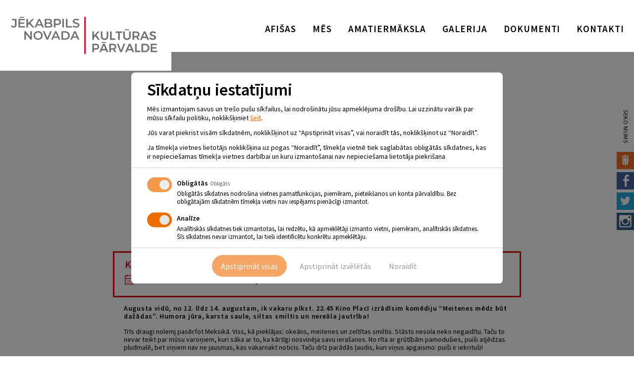

--- FILE ---
content_type: text/html; charset=UTF-8
request_url: https://www.jkp.lv/notikumi/kino-placi-komedija-meitenes-medz-but-dazadas/
body_size: 49132
content:
<!doctype html>
<html lang="en-US" class="no-js">
  <head>
    <meta charset="UTF-8">
    <title>  Kino Placī komēdija &#8220;Meitenes mēdz būt dažādas&#8221; : Jēkabpils Kultūras Pārvalde</title>

    <link href="https://www.jkp.lv/wp-content/themes/jkp-theme/img/icons/favicon.ico" rel="shortcut icon">
    <link href="https://www.jkp.lv/wp-content/themes/jkp-theme/img/icons/touch.png" rel="apple-touch-icon-precomposed">
    <link href="https://fonts.googleapis.com/css?family=Source+Sans+Pro:400,400italic,600&subset=latin,latin-ext" rel="stylesheet">

    <meta http-equiv="X-UA-Compatible" content="IE=edge,chrome=1">
    <meta name="viewport" content="width=device-width, initial-scale=1.0">
    <meta name="description" content="Jēkabpils Kultūras pārvalde">

    <meta name='robots' content='max-image-preview:large' />
<link rel="alternate" title="oEmbed (JSON)" type="application/json+oembed" href="https://www.jkp.lv/wp-json/oembed/1.0/embed?url=https%3A%2F%2Fwww.jkp.lv%2Fnotikumi%2Fkino-placi-komedija-meitenes-medz-but-dazadas%2F" />
<link rel="alternate" title="oEmbed (XML)" type="text/xml+oembed" href="https://www.jkp.lv/wp-json/oembed/1.0/embed?url=https%3A%2F%2Fwww.jkp.lv%2Fnotikumi%2Fkino-placi-komedija-meitenes-medz-but-dazadas%2F&#038;format=xml" />
<style id='wp-img-auto-sizes-contain-inline-css' type='text/css'>
img:is([sizes=auto i],[sizes^="auto," i]){contain-intrinsic-size:3000px 1500px}
/*# sourceURL=wp-img-auto-sizes-contain-inline-css */
</style>
<style id='wp-emoji-styles-inline-css' type='text/css'>

	img.wp-smiley, img.emoji {
		display: inline !important;
		border: none !important;
		box-shadow: none !important;
		height: 1em !important;
		width: 1em !important;
		margin: 0 0.07em !important;
		vertical-align: -0.1em !important;
		background: none !important;
		padding: 0 !important;
	}
/*# sourceURL=wp-emoji-styles-inline-css */
</style>
<style id='wp-block-library-inline-css' type='text/css'>
:root{--wp-block-synced-color:#7a00df;--wp-block-synced-color--rgb:122,0,223;--wp-bound-block-color:var(--wp-block-synced-color);--wp-editor-canvas-background:#ddd;--wp-admin-theme-color:#007cba;--wp-admin-theme-color--rgb:0,124,186;--wp-admin-theme-color-darker-10:#006ba1;--wp-admin-theme-color-darker-10--rgb:0,107,160.5;--wp-admin-theme-color-darker-20:#005a87;--wp-admin-theme-color-darker-20--rgb:0,90,135;--wp-admin-border-width-focus:2px}@media (min-resolution:192dpi){:root{--wp-admin-border-width-focus:1.5px}}.wp-element-button{cursor:pointer}:root .has-very-light-gray-background-color{background-color:#eee}:root .has-very-dark-gray-background-color{background-color:#313131}:root .has-very-light-gray-color{color:#eee}:root .has-very-dark-gray-color{color:#313131}:root .has-vivid-green-cyan-to-vivid-cyan-blue-gradient-background{background:linear-gradient(135deg,#00d084,#0693e3)}:root .has-purple-crush-gradient-background{background:linear-gradient(135deg,#34e2e4,#4721fb 50%,#ab1dfe)}:root .has-hazy-dawn-gradient-background{background:linear-gradient(135deg,#faaca8,#dad0ec)}:root .has-subdued-olive-gradient-background{background:linear-gradient(135deg,#fafae1,#67a671)}:root .has-atomic-cream-gradient-background{background:linear-gradient(135deg,#fdd79a,#004a59)}:root .has-nightshade-gradient-background{background:linear-gradient(135deg,#330968,#31cdcf)}:root .has-midnight-gradient-background{background:linear-gradient(135deg,#020381,#2874fc)}:root{--wp--preset--font-size--normal:16px;--wp--preset--font-size--huge:42px}.has-regular-font-size{font-size:1em}.has-larger-font-size{font-size:2.625em}.has-normal-font-size{font-size:var(--wp--preset--font-size--normal)}.has-huge-font-size{font-size:var(--wp--preset--font-size--huge)}.has-text-align-center{text-align:center}.has-text-align-left{text-align:left}.has-text-align-right{text-align:right}.has-fit-text{white-space:nowrap!important}#end-resizable-editor-section{display:none}.aligncenter{clear:both}.items-justified-left{justify-content:flex-start}.items-justified-center{justify-content:center}.items-justified-right{justify-content:flex-end}.items-justified-space-between{justify-content:space-between}.screen-reader-text{border:0;clip-path:inset(50%);height:1px;margin:-1px;overflow:hidden;padding:0;position:absolute;width:1px;word-wrap:normal!important}.screen-reader-text:focus{background-color:#ddd;clip-path:none;color:#444;display:block;font-size:1em;height:auto;left:5px;line-height:normal;padding:15px 23px 14px;text-decoration:none;top:5px;width:auto;z-index:100000}html :where(.has-border-color){border-style:solid}html :where([style*=border-top-color]){border-top-style:solid}html :where([style*=border-right-color]){border-right-style:solid}html :where([style*=border-bottom-color]){border-bottom-style:solid}html :where([style*=border-left-color]){border-left-style:solid}html :where([style*=border-width]){border-style:solid}html :where([style*=border-top-width]){border-top-style:solid}html :where([style*=border-right-width]){border-right-style:solid}html :where([style*=border-bottom-width]){border-bottom-style:solid}html :where([style*=border-left-width]){border-left-style:solid}html :where(img[class*=wp-image-]){height:auto;max-width:100%}:where(figure){margin:0 0 1em}html :where(.is-position-sticky){--wp-admin--admin-bar--position-offset:var(--wp-admin--admin-bar--height,0px)}@media screen and (max-width:600px){html :where(.is-position-sticky){--wp-admin--admin-bar--position-offset:0px}}

/*# sourceURL=wp-block-library-inline-css */
</style><style id='global-styles-inline-css' type='text/css'>
:root{--wp--preset--aspect-ratio--square: 1;--wp--preset--aspect-ratio--4-3: 4/3;--wp--preset--aspect-ratio--3-4: 3/4;--wp--preset--aspect-ratio--3-2: 3/2;--wp--preset--aspect-ratio--2-3: 2/3;--wp--preset--aspect-ratio--16-9: 16/9;--wp--preset--aspect-ratio--9-16: 9/16;--wp--preset--color--black: #000000;--wp--preset--color--cyan-bluish-gray: #abb8c3;--wp--preset--color--white: #ffffff;--wp--preset--color--pale-pink: #f78da7;--wp--preset--color--vivid-red: #cf2e2e;--wp--preset--color--luminous-vivid-orange: #ff6900;--wp--preset--color--luminous-vivid-amber: #fcb900;--wp--preset--color--light-green-cyan: #7bdcb5;--wp--preset--color--vivid-green-cyan: #00d084;--wp--preset--color--pale-cyan-blue: #8ed1fc;--wp--preset--color--vivid-cyan-blue: #0693e3;--wp--preset--color--vivid-purple: #9b51e0;--wp--preset--gradient--vivid-cyan-blue-to-vivid-purple: linear-gradient(135deg,rgb(6,147,227) 0%,rgb(155,81,224) 100%);--wp--preset--gradient--light-green-cyan-to-vivid-green-cyan: linear-gradient(135deg,rgb(122,220,180) 0%,rgb(0,208,130) 100%);--wp--preset--gradient--luminous-vivid-amber-to-luminous-vivid-orange: linear-gradient(135deg,rgb(252,185,0) 0%,rgb(255,105,0) 100%);--wp--preset--gradient--luminous-vivid-orange-to-vivid-red: linear-gradient(135deg,rgb(255,105,0) 0%,rgb(207,46,46) 100%);--wp--preset--gradient--very-light-gray-to-cyan-bluish-gray: linear-gradient(135deg,rgb(238,238,238) 0%,rgb(169,184,195) 100%);--wp--preset--gradient--cool-to-warm-spectrum: linear-gradient(135deg,rgb(74,234,220) 0%,rgb(151,120,209) 20%,rgb(207,42,186) 40%,rgb(238,44,130) 60%,rgb(251,105,98) 80%,rgb(254,248,76) 100%);--wp--preset--gradient--blush-light-purple: linear-gradient(135deg,rgb(255,206,236) 0%,rgb(152,150,240) 100%);--wp--preset--gradient--blush-bordeaux: linear-gradient(135deg,rgb(254,205,165) 0%,rgb(254,45,45) 50%,rgb(107,0,62) 100%);--wp--preset--gradient--luminous-dusk: linear-gradient(135deg,rgb(255,203,112) 0%,rgb(199,81,192) 50%,rgb(65,88,208) 100%);--wp--preset--gradient--pale-ocean: linear-gradient(135deg,rgb(255,245,203) 0%,rgb(182,227,212) 50%,rgb(51,167,181) 100%);--wp--preset--gradient--electric-grass: linear-gradient(135deg,rgb(202,248,128) 0%,rgb(113,206,126) 100%);--wp--preset--gradient--midnight: linear-gradient(135deg,rgb(2,3,129) 0%,rgb(40,116,252) 100%);--wp--preset--font-size--small: 13px;--wp--preset--font-size--medium: 20px;--wp--preset--font-size--large: 36px;--wp--preset--font-size--x-large: 42px;--wp--preset--spacing--20: 0.44rem;--wp--preset--spacing--30: 0.67rem;--wp--preset--spacing--40: 1rem;--wp--preset--spacing--50: 1.5rem;--wp--preset--spacing--60: 2.25rem;--wp--preset--spacing--70: 3.38rem;--wp--preset--spacing--80: 5.06rem;--wp--preset--shadow--natural: 6px 6px 9px rgba(0, 0, 0, 0.2);--wp--preset--shadow--deep: 12px 12px 50px rgba(0, 0, 0, 0.4);--wp--preset--shadow--sharp: 6px 6px 0px rgba(0, 0, 0, 0.2);--wp--preset--shadow--outlined: 6px 6px 0px -3px rgb(255, 255, 255), 6px 6px rgb(0, 0, 0);--wp--preset--shadow--crisp: 6px 6px 0px rgb(0, 0, 0);}:where(.is-layout-flex){gap: 0.5em;}:where(.is-layout-grid){gap: 0.5em;}body .is-layout-flex{display: flex;}.is-layout-flex{flex-wrap: wrap;align-items: center;}.is-layout-flex > :is(*, div){margin: 0;}body .is-layout-grid{display: grid;}.is-layout-grid > :is(*, div){margin: 0;}:where(.wp-block-columns.is-layout-flex){gap: 2em;}:where(.wp-block-columns.is-layout-grid){gap: 2em;}:where(.wp-block-post-template.is-layout-flex){gap: 1.25em;}:where(.wp-block-post-template.is-layout-grid){gap: 1.25em;}.has-black-color{color: var(--wp--preset--color--black) !important;}.has-cyan-bluish-gray-color{color: var(--wp--preset--color--cyan-bluish-gray) !important;}.has-white-color{color: var(--wp--preset--color--white) !important;}.has-pale-pink-color{color: var(--wp--preset--color--pale-pink) !important;}.has-vivid-red-color{color: var(--wp--preset--color--vivid-red) !important;}.has-luminous-vivid-orange-color{color: var(--wp--preset--color--luminous-vivid-orange) !important;}.has-luminous-vivid-amber-color{color: var(--wp--preset--color--luminous-vivid-amber) !important;}.has-light-green-cyan-color{color: var(--wp--preset--color--light-green-cyan) !important;}.has-vivid-green-cyan-color{color: var(--wp--preset--color--vivid-green-cyan) !important;}.has-pale-cyan-blue-color{color: var(--wp--preset--color--pale-cyan-blue) !important;}.has-vivid-cyan-blue-color{color: var(--wp--preset--color--vivid-cyan-blue) !important;}.has-vivid-purple-color{color: var(--wp--preset--color--vivid-purple) !important;}.has-black-background-color{background-color: var(--wp--preset--color--black) !important;}.has-cyan-bluish-gray-background-color{background-color: var(--wp--preset--color--cyan-bluish-gray) !important;}.has-white-background-color{background-color: var(--wp--preset--color--white) !important;}.has-pale-pink-background-color{background-color: var(--wp--preset--color--pale-pink) !important;}.has-vivid-red-background-color{background-color: var(--wp--preset--color--vivid-red) !important;}.has-luminous-vivid-orange-background-color{background-color: var(--wp--preset--color--luminous-vivid-orange) !important;}.has-luminous-vivid-amber-background-color{background-color: var(--wp--preset--color--luminous-vivid-amber) !important;}.has-light-green-cyan-background-color{background-color: var(--wp--preset--color--light-green-cyan) !important;}.has-vivid-green-cyan-background-color{background-color: var(--wp--preset--color--vivid-green-cyan) !important;}.has-pale-cyan-blue-background-color{background-color: var(--wp--preset--color--pale-cyan-blue) !important;}.has-vivid-cyan-blue-background-color{background-color: var(--wp--preset--color--vivid-cyan-blue) !important;}.has-vivid-purple-background-color{background-color: var(--wp--preset--color--vivid-purple) !important;}.has-black-border-color{border-color: var(--wp--preset--color--black) !important;}.has-cyan-bluish-gray-border-color{border-color: var(--wp--preset--color--cyan-bluish-gray) !important;}.has-white-border-color{border-color: var(--wp--preset--color--white) !important;}.has-pale-pink-border-color{border-color: var(--wp--preset--color--pale-pink) !important;}.has-vivid-red-border-color{border-color: var(--wp--preset--color--vivid-red) !important;}.has-luminous-vivid-orange-border-color{border-color: var(--wp--preset--color--luminous-vivid-orange) !important;}.has-luminous-vivid-amber-border-color{border-color: var(--wp--preset--color--luminous-vivid-amber) !important;}.has-light-green-cyan-border-color{border-color: var(--wp--preset--color--light-green-cyan) !important;}.has-vivid-green-cyan-border-color{border-color: var(--wp--preset--color--vivid-green-cyan) !important;}.has-pale-cyan-blue-border-color{border-color: var(--wp--preset--color--pale-cyan-blue) !important;}.has-vivid-cyan-blue-border-color{border-color: var(--wp--preset--color--vivid-cyan-blue) !important;}.has-vivid-purple-border-color{border-color: var(--wp--preset--color--vivid-purple) !important;}.has-vivid-cyan-blue-to-vivid-purple-gradient-background{background: var(--wp--preset--gradient--vivid-cyan-blue-to-vivid-purple) !important;}.has-light-green-cyan-to-vivid-green-cyan-gradient-background{background: var(--wp--preset--gradient--light-green-cyan-to-vivid-green-cyan) !important;}.has-luminous-vivid-amber-to-luminous-vivid-orange-gradient-background{background: var(--wp--preset--gradient--luminous-vivid-amber-to-luminous-vivid-orange) !important;}.has-luminous-vivid-orange-to-vivid-red-gradient-background{background: var(--wp--preset--gradient--luminous-vivid-orange-to-vivid-red) !important;}.has-very-light-gray-to-cyan-bluish-gray-gradient-background{background: var(--wp--preset--gradient--very-light-gray-to-cyan-bluish-gray) !important;}.has-cool-to-warm-spectrum-gradient-background{background: var(--wp--preset--gradient--cool-to-warm-spectrum) !important;}.has-blush-light-purple-gradient-background{background: var(--wp--preset--gradient--blush-light-purple) !important;}.has-blush-bordeaux-gradient-background{background: var(--wp--preset--gradient--blush-bordeaux) !important;}.has-luminous-dusk-gradient-background{background: var(--wp--preset--gradient--luminous-dusk) !important;}.has-pale-ocean-gradient-background{background: var(--wp--preset--gradient--pale-ocean) !important;}.has-electric-grass-gradient-background{background: var(--wp--preset--gradient--electric-grass) !important;}.has-midnight-gradient-background{background: var(--wp--preset--gradient--midnight) !important;}.has-small-font-size{font-size: var(--wp--preset--font-size--small) !important;}.has-medium-font-size{font-size: var(--wp--preset--font-size--medium) !important;}.has-large-font-size{font-size: var(--wp--preset--font-size--large) !important;}.has-x-large-font-size{font-size: var(--wp--preset--font-size--x-large) !important;}
/*# sourceURL=global-styles-inline-css */
</style>

<style id='classic-theme-styles-inline-css' type='text/css'>
/*! This file is auto-generated */
.wp-block-button__link{color:#fff;background-color:#32373c;border-radius:9999px;box-shadow:none;text-decoration:none;padding:calc(.667em + 2px) calc(1.333em + 2px);font-size:1.125em}.wp-block-file__button{background:#32373c;color:#fff;text-decoration:none}
/*# sourceURL=/wp-includes/css/classic-themes.min.css */
</style>
<link rel='stylesheet' id='magnific-popup-au-css' href='https://www.jkp.lv/wp-content/plugins/easy-youtube-gallery/assets/lib/magnific-popup/magnific-popup.min.css?ver=1.0.5' media='all' />
<link rel='stylesheet' id='easy-youtube-gallery-css' href='https://www.jkp.lv/wp-content/plugins/easy-youtube-gallery/assets/css/eytg.min.css?ver=1.0.5' media='all' />
<link rel='stylesheet' id='events-manager-css' href='https://www.jkp.lv/wp-content/plugins/events-manager/includes/css/events-manager.min.css?ver=7.2.3.1' media='all' />
<link rel='stylesheet' id='pdg-cc-klaro-bare-css' href='https://www.jkp.lv/wp-content/plugins/pdg-cookie-consent/assets/css/klaro-bare.css?ver=1.1.8' media='all' />
<link rel='stylesheet' id='pdg-cc-klaro-modal-css' href='https://www.jkp.lv/wp-content/plugins/pdg-cookie-consent/assets/css/klaro-modal.css?ver=1.1.8' media='all' />
<link rel='stylesheet' id='wpyg_style-css' href='https://www.jkp.lv/wp-content/plugins/wp-youtube-gallery/css/wpyg.min.css?ver=6.9' media='all' />
<link rel='stylesheet' id='sumo-css' href='https://www.jkp.lv/wp-content/themes/jkp-theme/assets/vendor/jquery.sumoselect-3.4.2/sumoselect.min.css?ver=6.9' media='all' />
<link rel='stylesheet' id='bx-slider-css' href='https://www.jkp.lv/wp-content/themes/jkp-theme/css/jquery.bxslider_theme.css?ver=6.9' media='all' />
<link rel='stylesheet' id='fancybox-css' href='https://www.jkp.lv/wp-content/themes/jkp-theme/css/jquery.fancybox_theme.css?ver=6.9' media='all' />
<link rel='stylesheet' id='normalize-css' href='https://www.jkp.lv/wp-content/themes/jkp-theme/normalize.css?ver=1.0' media='all' />
<link rel='stylesheet' id='html5blank-css' href='https://www.jkp.lv/wp-content/themes/jkp-theme/style.css?ver=1.1' media='all' />
<link rel='stylesheet' id='ngg_trigger_buttons-css' href='https://www.jkp.lv/wp-content/plugins/nextgen-gallery/static/GalleryDisplay/trigger_buttons.css?ver=4.0.3' media='all' />
<link rel='stylesheet' id='fontawesome_v4_shim_style-css' href='https://www.jkp.lv/wp-content/plugins/nextgen-gallery/static/FontAwesome/css/v4-shims.min.css?ver=6.9' media='all' />
<link rel='stylesheet' id='fontawesome-css' href='https://www.jkp.lv/wp-content/plugins/nextgen-gallery/static/FontAwesome/css/all.min.css?ver=6.9' media='all' />
<link rel='stylesheet' id='nextgen_pagination_style-css' href='https://www.jkp.lv/wp-content/plugins/nextgen-gallery/static/GalleryDisplay/pagination_style.css?ver=4.0.3' media='all' />
<link rel='stylesheet' id='nextgen_basic_thumbnails_style-css' href='https://www.jkp.lv/wp-content/plugins/nextgen-gallery/static/Thumbnails/nextgen_basic_thumbnails.css?ver=4.0.3' media='all' />
<link rel='stylesheet' id='nextgen_widgets_style-css' href='https://www.jkp.lv/wp-content/plugins/nextgen-gallery/static/Widget/display.css?ver=4.0.3' media='all' />
<script type="text/javascript" src="https://www.jkp.lv/wp-includes/js/jquery/jquery.min.js?ver=3.7.1" id="jquery-core-js"></script>
<script type="text/javascript" src="https://www.jkp.lv/wp-includes/js/jquery/jquery-migrate.min.js?ver=3.4.1" id="jquery-migrate-js"></script>
<script type="text/javascript" src="https://www.jkp.lv/wp-includes/js/jquery/ui/core.min.js?ver=1.13.3" id="jquery-ui-core-js"></script>
<script type="text/javascript" src="https://www.jkp.lv/wp-includes/js/jquery/ui/mouse.min.js?ver=1.13.3" id="jquery-ui-mouse-js"></script>
<script type="text/javascript" src="https://www.jkp.lv/wp-includes/js/jquery/ui/sortable.min.js?ver=1.13.3" id="jquery-ui-sortable-js"></script>
<script type="text/javascript" src="https://www.jkp.lv/wp-includes/js/jquery/ui/datepicker.min.js?ver=1.13.3" id="jquery-ui-datepicker-js"></script>
<script type="text/javascript" id="jquery-ui-datepicker-js-after">
/* <![CDATA[ */
jQuery(function(jQuery){jQuery.datepicker.setDefaults({"closeText":"Close","currentText":"Today","monthNames":["January","February","March","April","May","June","July","August","September","October","November","December"],"monthNamesShort":["Jan","Feb","Mar","Apr","May","Jun","Jul","Aug","Sep","Oct","Nov","Dec"],"nextText":"Next","prevText":"Previous","dayNames":["Sunday","Monday","Tuesday","Wednesday","Thursday","Friday","Saturday"],"dayNamesShort":["Sun","Mon","Tue","Wed","Thu","Fri","Sat"],"dayNamesMin":["S","M","T","W","T","F","S"],"dateFormat":"yy. \\g\\a\\dd\\a d. MM","firstDay":1,"isRTL":false});});
//# sourceURL=jquery-ui-datepicker-js-after
/* ]]> */
</script>
<script type="text/javascript" src="https://www.jkp.lv/wp-includes/js/jquery/ui/resizable.min.js?ver=1.13.3" id="jquery-ui-resizable-js"></script>
<script type="text/javascript" src="https://www.jkp.lv/wp-includes/js/jquery/ui/draggable.min.js?ver=1.13.3" id="jquery-ui-draggable-js"></script>
<script type="text/javascript" src="https://www.jkp.lv/wp-includes/js/jquery/ui/controlgroup.min.js?ver=1.13.3" id="jquery-ui-controlgroup-js"></script>
<script type="text/javascript" src="https://www.jkp.lv/wp-includes/js/jquery/ui/checkboxradio.min.js?ver=1.13.3" id="jquery-ui-checkboxradio-js"></script>
<script type="text/javascript" src="https://www.jkp.lv/wp-includes/js/jquery/ui/button.min.js?ver=1.13.3" id="jquery-ui-button-js"></script>
<script type="text/javascript" src="https://www.jkp.lv/wp-includes/js/jquery/ui/dialog.min.js?ver=1.13.3" id="jquery-ui-dialog-js"></script>
<script type="text/javascript" id="events-manager-js-extra">
/* <![CDATA[ */
var EM = {"ajaxurl":"https://www.jkp.lv/wp-admin/admin-ajax.php","locationajaxurl":"https://www.jkp.lv/wp-admin/admin-ajax.php?action=locations_search","firstDay":"1","locale":"en","dateFormat":"yy-mm-dd","ui_css":"https://www.jkp.lv/wp-content/plugins/events-manager/includes/css/jquery-ui/build.min.css","show24hours":"1","is_ssl":"1","autocomplete_limit":"10","calendar":{"breakpoints":{"small":560,"medium":908,"large":false},"month_format":"F"},"phone":"","datepicker":{"format":"Y-m-d"},"search":{"breakpoints":{"small":650,"medium":850,"full":false}},"url":"https://www.jkp.lv/wp-content/plugins/events-manager","assets":{"input.em-uploader":{"js":{"em-uploader":{"url":"https://www.jkp.lv/wp-content/plugins/events-manager/includes/js/em-uploader.js?v=7.2.3.1","event":"em_uploader_ready"}}},".em-event-editor":{"js":{"event-editor":{"url":"https://www.jkp.lv/wp-content/plugins/events-manager/includes/js/events-manager-event-editor.js?v=7.2.3.1","event":"em_event_editor_ready"}},"css":{"event-editor":"https://www.jkp.lv/wp-content/plugins/events-manager/includes/css/events-manager-event-editor.min.css?v=7.2.3.1"}},".em-recurrence-sets, .em-timezone":{"js":{"luxon":{"url":"luxon/luxon.js?v=7.2.3.1","event":"em_luxon_ready"}}},".em-booking-form, #em-booking-form, .em-booking-recurring, .em-event-booking-form":{"js":{"em-bookings":{"url":"https://www.jkp.lv/wp-content/plugins/events-manager/includes/js/bookingsform.js?v=7.2.3.1","event":"em_booking_form_js_loaded"}}},"#em-opt-archetypes":{"js":{"archetypes":"https://www.jkp.lv/wp-content/plugins/events-manager/includes/js/admin-archetype-editor.js?v=7.2.3.1","archetypes_ms":"https://www.jkp.lv/wp-content/plugins/events-manager/includes/js/admin-archetypes.js?v=7.2.3.1","qs":"qs/qs.js?v=7.2.3.1"}}},"cached":"","txt_search":"Search","txt_searching":"Searching...","txt_loading":"Loading..."};
//# sourceURL=events-manager-js-extra
/* ]]> */
</script>
<script type="text/javascript" src="https://www.jkp.lv/wp-content/plugins/events-manager/includes/js/events-manager.js?ver=7.2.3.1" id="events-manager-js"></script>
<script type="text/javascript" src="https://www.jkp.lv/wp-content/themes/jkp-theme/js/lib/conditionizr-4.3.0.min.js?ver=4.3.0" id="conditionizr-js"></script>
<script type="text/javascript" src="https://www.jkp.lv/wp-content/themes/jkp-theme/js/lib/modernizr-2.7.1.min.js?ver=2.7.1" id="modernizr-js"></script>
<script type="text/javascript" src="https://www.jkp.lv/wp-content/themes/jkp-theme/js/scripts.js?ver=1.2.1" id="html5blankscripts-js"></script>
<script type="text/javascript" src="https://www.jkp.lv/wp-content/themes/jkp-theme/js/lib/jquery.bxslider.min.js?ver=6.9" id="bx-slider-js"></script>
<script type="text/javascript" src="https://www.jkp.lv/wp-content/themes/jkp-theme/js/lib/jquery.fancybox.js?ver=6.9" id="fancybox-js"></script>
<script type="text/javascript" id="photocrati_ajax-js-extra">
/* <![CDATA[ */
var photocrati_ajax = {"url":"https://www.jkp.lv/index.php?photocrati_ajax=1","rest_url":"https://www.jkp.lv/wp-json/","wp_home_url":"https://www.jkp.lv","wp_site_url":"https://www.jkp.lv","wp_root_url":"https://www.jkp.lv","wp_plugins_url":"https://www.jkp.lv/wp-content/plugins","wp_content_url":"https://www.jkp.lv/wp-content","wp_includes_url":"https://www.jkp.lv/wp-includes/","ngg_param_slug":"nggallery","rest_nonce":"417f968990"};
//# sourceURL=photocrati_ajax-js-extra
/* ]]> */
</script>
<script type="text/javascript" src="https://www.jkp.lv/wp-content/plugins/nextgen-gallery/static/Legacy/ajax.min.js?ver=4.0.3" id="photocrati_ajax-js"></script>
<script type="text/javascript" src="https://www.jkp.lv/wp-content/plugins/nextgen-gallery/static/FontAwesome/js/v4-shims.min.js?ver=5.3.1" id="fontawesome_v4_shim-js"></script>
<script type="text/javascript" defer crossorigin="anonymous" data-auto-replace-svg="false" data-keep-original-source="false" data-search-pseudo-elements src="https://www.jkp.lv/wp-content/plugins/nextgen-gallery/static/FontAwesome/js/all.min.js?ver=5.3.1" id="fontawesome-js"></script>
<script type="text/javascript" src="https://www.jkp.lv/wp-content/plugins/nextgen-gallery/static/Thumbnails/nextgen_basic_thumbnails.js?ver=4.0.3" id="nextgen_basic_thumbnails_script-js"></script>
<link rel="https://api.w.org/" href="https://www.jkp.lv/wp-json/" />
    <script>
    window.dataLayer = window.dataLayer || [];

    function gtag(){ dataLayer.push( arguments ); }

    gtag( 'consent', 'default', {
        'ad_storage': 'denied',
        'ad_user_data': 'denied',
        'ad_personalization': 'denied',
        'analytics_storage': 'denied'
    } );
    </script>

    
      <style>
    .klaro-config {
      z-index: 9999;
      background: #ED6E00;
      transition: all .2s;
      border: none;
    }

    .cm-header > p > span:last-child{
      display: block !important;
    }

    #klaro {
      z-index: 9999;
      font-size: 16px;
      line-height: 24px;
    }

    .cm-header .title {
      font-size: 38px;
      font-weight: 600;
      line-height: 48px;
    }

    .cm-header p p:not(:last-child) {
      margin-bottom: 16px;
    }

    .cm-btn-accept,
    .cm-btn-danger {
      opacity: .5;
      transition: all .2s;
    }

    .cm-btn-accept:hover,
    .cm-btn-danger:hover {
      opacity: 1;
    }

    .cm-list-input:checked+.cm-list-label .slider {
      background-color: #ED6E00;
    }

    .cm-btn {
      position: relative;
      display: inline-block;
      vertical-align: middle;
      padding: 18px 10px;
      /* font-family: "Fira Sans",sans-serif; */
      font-size: 16px;
      font-weight: 500;
      text-align: center;
      line-height: 1 !important;
      white-space: nowrap;
      text-decoration: none !important;
      background: 0 0;
      border-radius: 29px;
      transition: color .3s, background-color .3s, border-color .3s;
      -webkit-user-select: none;
      -moz-user-select: none;
      -ms-user-select: none;
      user-select: none;
      cursor: pointer;
      border: none;
    }

    .cm-btn-accept-all {
      padding-left: 18px;
      padding-right: 18px;
      color: #fff;
      background: #ED6E00;
    }

    .cm-btn-accept-all:hover,
    .klaro-config:hover {
      background: #E53A24;
    }

    .klaro-config {
      bottom: 10px;
    }

    .cm-modal {
      max-width: 750px;
      padding-top: 14px;
      padding-bottom: 14px;
    }

    .cm-header,
    .cm-body {
      margin-bottom: 14px;
      padding-bottom: 14px;
    }

    li.cm-service.cm-toggle-all,
    li.cm-purpose.cm-toggle-all {
      margin-top: 14px;
      padding-top: 14px;
    }

    .cm-header .title {
      margin-bottom: 10px;
      font-size: 34px;
      line-height: 40px;
    }

    .cm-header p p:not(:last-child) {
      margin-bottom: 12px;
    }

    .cm-header>p,
    .cm-list-description {
      font-size: 14px;
      line-height: 1.3;
    }

    .cm-list-label {
      font-size: 14px;
      line-height: 1;
    }

    .cm-list-description {
      font-size: 13px;
    }

    .cm-header span a {
      color: #ED6E00;
      text-decoration: underline;
    }

    .cm-btn {
      padding-top: 14px;
      padding-bottom: 14px;
    }

    .cm-service:not(:last-child),
    .cm-purpose:not(:last-child) {
      margin-bottom: 14px;
    }

    .cm-list-input.required:checked+.cm-list-label .slider {
      background-color: #ED6E00;
    }

    .cm-list-input.only-required+.cm-list-label .slider {
      background-color: #F2F2F2;
    }

    p.purposes,
    .cm-body span.cm-opt-out {
      display: none;
    }
  </style>
<script type="text/plain" data-name="service_2">gtag('consent', 'update', {'ad_user_data': 'granted','ad_personalization': 'granted','ad_storage': 'granted','analytics_storage': 'granted'} );</script><!-- Google Tag Manager -->
<script type="text/plain" data-name="service_2">(function(w,d,s,l,i){w[l]=w[l]||[];w[l].push({'gtm.start':
new Date().getTime(),event:'gtm.js'});var f=d.getElementsByTagName(s)[0],
j=d.createElement(s),dl=l!='dataLayer'?'&l='+l:'';j.async=true;j.src=
'https://www.googletagmanager.com/gtm.js?id='+i+dl;f.parentNode.insertBefore(j,f);
})(window,document,'script','dataLayer','GTM-5WCXRBM');</script>
<!-- End Google Tag Manager --><link rel="icon" href="https://www.jkp.lv/wp-content/uploads/cropped-fav-120x120.jpg" sizes="32x32" />
<link rel="icon" href="https://www.jkp.lv/wp-content/uploads/cropped-fav-250x250.jpg" sizes="192x192" />
<link rel="apple-touch-icon" href="https://www.jkp.lv/wp-content/uploads/cropped-fav-250x250.jpg" />
<meta name="msapplication-TileImage" content="https://www.jkp.lv/wp-content/uploads/cropped-fav-380x380.jpg" />

    <script>
      // conditionizr.com
      // configure environment tests
      conditionizr.config({
        assets: 'https://www.jkp.lv/wp-content/themes/jkp-theme',
        tests: {}
      });
    </script>

  </head>
  <body class="wp-singular event-template-default single single-event postid-35130 wp-theme-jkp-theme locale-en-us kino-placi-komedija-meitenes-medz-but-dazadas">

  <div id="page_wrap">
    <header class="no_banner"  id="site_header" role="banner">

      <!-- top row -->

      <div class="main_site_header">
        <div class="clear inner_xtra_large" id="site_header_inner">
          <a class="logo left" id="site_logo" href="https://www.jkp.lv">
            <img src="https://www.jkp.lv/wp-content/themes/jkp-theme/img/jkp_logo_new.png" alt="Logo" class="logo-img">
          </a>
          <nav class="right" id="site_navigation" role="navigation">
            <ul class="inline_children"><li id="menu-item-10509" class="menu-item menu-item-type-post_type menu-item-object-page menu-item-10509"><a href="https://www.jkp.lv/afisas/">Afišas</a></li>
<li id="menu-item-10448" class="menu-item menu-item-type-post_type menu-item-object-page menu-item-10448"><a href="https://www.jkp.lv/mes/">Mēs</a></li>
<li id="menu-item-10440" class="menu-item menu-item-type-post_type menu-item-object-page menu-item-10440"><a href="https://www.jkp.lv/amatiermaksla/">Amatiermāksla</a></li>
<li id="menu-item-289" class="menu-item menu-item-type-post_type menu-item-object-page menu-item-289"><a href="https://www.jkp.lv/galerija/">Galerija</a></li>
<li id="menu-item-22" class="menu-item menu-item-type-post_type menu-item-object-page menu-item-22"><a href="https://www.jkp.lv/dokumenti/">Dokumenti</a></li>
<li id="menu-item-36860" class="menu-item menu-item-type-post_type menu-item-object-page menu-item-36860"><a href="https://www.jkp.lv/info/">Kontakti</a></li>
</ul>          </nav>
          <div id="kols-iekava"></div>
          <a class="right" id="burger" href="#">
            <span></span>
            <span></span>
            <span></span>
          </a>
        </div>
      </div>

      <!-- /top row -->

      <!-- slider -->            <!-- /slider -->

                              <!-- active submenu -->
        <div class="sub_menu">
                  </div>
        <!-- / active submenu -->
              
    </header>
  <main class="inner" id="site_content" role="main">
  <!-- section -->
  <section>

  
    <!-- article -->
    <article id="post-35130" class="post-35130 event type-event status-publish has-post-thumbnail hentry event-categories-lielie-notikumi">
      
  <div class="slideshow_wrap">
    <ul>
      <li>
        <a class="relative fancybox" href="https://www.jkp.lv/wp-content/uploads/Meitenes_1.jpg" title="Kino Placī komēdija &#8220;Meitenes mēdz būt dažādas&#8221;">
          <img decoding="async" src="https://www.jkp.lv/wp-content/uploads/Meitenes_1.jpg">
          <span class="icon_resize"></span>
        </a>
      </li>
    </ul>
  </div>


<div class="title_wrap">
  <h1 class="semibold_21 color_main uppercase">Kino Placī komēdija &#8220;Meitenes mēdz būt dažādas&#8221;</h1>
  <div class="inline_children vam fs_16 meta_wrap">
    <span class="date_time inline_children vam">
      <span class="icon_calendar fs_20 color_main"></span>
      <span class="ls_05">12.08 - 14.08 - plkst.22.45</span>
    </span>
        <span class="location inline_children vam">
      <span class="icon_marker fs_20 color_main"></span>
      <a class="ls_05" href="http://maps.google.com/?q=Jēkabpils,Vecpilsētas laukums 3" target="_blank">Jēkabpils Tautas nams, Kino placis</a>
    </span>
      </div>
</div>

<div class="inner_small event_description">
  <div class="entry_content">
    <p><strong>Augusta vidū, no 12. līdz 14. augustam, ik vakaru plkst. 22.45 Kino Placī izrādīsim komēdiju “Meitenes mēdz būt dažādas”. Humora jūra, karsta saule, siltas smiltis un nereāla jautrība!</strong></p> <p>Trīs draugi nolemj pasērfot Meksikā. Viss, kā pieklājas: okeāns, meitenes un zeltītas smiltis. Stāsts nesola neko negaidītu. Taču to nevar teikt par mūsu varoņiem, kuri sāka ar to, ka kārtīgi nosvinēja savu ierašanos. No rīta ar grūtībām pamodušies, puiši atjēdzas pludmalē, bet viņiem nav ne jausmas, kas vakarnakt noticis. Taču drīz parādās ļaudis, kuri viņus apgaismo: puiši ir iekrituši!</p> <p>Viņi bēg no vajātājiem, viņiem nav ne naudas, ne dokumentu. Viņi izdomā glābiņu – pārģērbties par meitenēm un piedalīties sieviešu sērfinga sacensībās. Ja viņi uzvarēs, tad balvā saņems 100 tūkstošus un tiks prom no valsts. Bet viņi vēl nezina, ka viņu nepilnīgo plānu izjauks mīlestība, specdienesti, mafija un pat cīņas gaiļi.</p> <p>Režisors: Sariks Andreasjans</p> <p>Lomās: Dmitrijs Nagijevs, Romāns Popovs, Artjoms Sučkovs, Dmitrijs Vlaskins, Vladimirs Jagličs.</p> <p>Filmas garums: 1 h 30 min.</p> <p>Žanrs: komēdija.</p> <p>Filma krievu valodā ar subtitriem latviešu valodā.<br /> Filmas treileris: https://www.youtube.com/watch?v=kR4zfUH3cjU&amp;</p> <p>Vecuma ierobežojums: 16+</p> <p>&nbsp;</p> <p>Biļetes Jēkabpils Tautas nama kasē, Kino Placī.</p> <p>Biļetes cena 3 €.</p> <p>Vietu skaits ierobežots!</p>  </div>
    <a class="btn btn_default btn_small btn_back inline_children vam" href="javascript:javascript:history.go(-1)"><span class="icon_arrow_left"></span>Atpakaļ</a>
</div>


    </article>
    <!-- /article -->

  
  
  </section>
  <!-- /section -->
  </main>


    <div id="social_networks">
      <span class="uppercase ls_05">Seko mums</span>
      <div>
                  <a class="draugiem" href="https://draugiem.lv/kulturasparvalde/" target="_blank">
            <img src="https://www.jkp.lv/wp-content/themes/jkp-theme/img/draugiem.png" title="draugiem.lv" alt="draugiem.lv">
          </a>
                          <a class="facebook" href="https://facebook.com/JekabpilsKulturasParvalde" target="_blank">
            <img src="https://www.jkp.lv/wp-content/themes/jkp-theme/img/facebook.png" title="Facebook" alt="Facebook">
          </a>
                          <a class="twitter" href="https://twitter.com/JKP_kultura" target="_blank">
            <img src="https://www.jkp.lv/wp-content/themes/jkp-theme/img/twitter.png" title="Twitter" alt="Twitter">
          </a>
                          <a class="instagram" href="https://instagram.com/jekabpilskulturasparvalde/" target="_blank">
            <img src="https://www.jkp.lv/wp-content/themes/jkp-theme/img/instagram.png" title="Instagram" alt="Instagram">
          </a>
              </div>
    </div>
</div>
    <footer class="text_center ls_05" id="site_footer" role="contentinfo">
      <nav class="nav-footer" role="navigation">
        <ul class="inline_children"><li id="menu-item-36868" class="menu-item menu-item-type-post_type menu-item-object-page menu-item-36868"><a href="https://www.jkp.lv/pieklustamibas-pazinojums/">Piekļūstamības paziņojums</a></li>
<li id="menu-item-36869" class="menu-item menu-item-type-custom menu-item-object-custom menu-item-36869"><a target="_blank" href="https://www.jekabpils.lv/lv/privatuma-politika">Privātuma politika</a></li>
</ul>      </nav>

      <p>&copy; Jēkabpils pilsētas pašvaldības Jēkabpils Kultūras pārvalde</p>
      <p class="inline_children vam">
        <span>Izstrādāja</span>
        <a class="developer_logo" href="http://sem.lv/" target="_blank" title="SEM.lv - Mājas lapu izstrāde jaunu klientu piesaistei" ref="follow">
          <img src="https://www.jkp.lv/wp-content/themes/jkp-theme/img/sem_logo.svg" alt="sem.lv - mājas lapu izstrāde" class="logo-img">
        </a>
      </p>
    </footer>
    <script>
      var ajax_url = 'https://www.jkp.lv/wp-admin/admin-ajax.php';
    </script>
    <script type="speculationrules">
{"prefetch":[{"source":"document","where":{"and":[{"href_matches":"/*"},{"not":{"href_matches":["/wp-*.php","/wp-admin/*","/wp-content/uploads/*","/wp-content/*","/wp-content/plugins/*","/wp-content/themes/jkp-theme/*","/*\\?(.+)"]}},{"not":{"selector_matches":"a[rel~=\"nofollow\"]"}},{"not":{"selector_matches":".no-prefetch, .no-prefetch a"}}]},"eagerness":"conservative"}]}
</script>
		<script type="text/javascript">
			(function() {
				let targetObjectName = 'EM';
				if ( typeof window[targetObjectName] === 'object' && window[targetObjectName] !== null ) {
					Object.assign( window[targetObjectName], []);
				} else {
					console.warn( 'Could not merge extra data: window.' + targetObjectName + ' not found or not an object.' );
				}
			})();
		</script>
		<script type="text/javascript" src="https://www.jkp.lv/wp-includes/js/comment-reply.min.js?ver=6.9" id="comment-reply-js" async="async" data-wp-strategy="async" fetchpriority="low"></script>
<script type="text/javascript" src="https://www.jkp.lv/wp-content/plugins/easy-youtube-gallery/assets/lib/magnific-popup/jquery.magnific-popup.min.js?ver=1.0.5" id="magnific-popup-au-js"></script>
<script type="text/javascript" id="pdg-cc-config-js-before">
/* <![CDATA[ */
var pdgccOpts = {"host":"jkp.lv","policyUrl":"","isModal":true,"mustConsent":true,"learnMoreAsLink":false,"groupByPurpose":false,"groupLearnMore":false,"hideManage":false,"showAcceptAll":true,"strings":{"accept":"Apstiprin\u0101t","acceptAll":"Apstiprin\u0101t visas","acceptSelected":"Apstiprin\u0101t izv\u0113l\u0113t\u0101s","save":"Saglab\u0101t","close":"Aizv\u0113rt","decline":"Noraid\u012bt","purpose":"M\u0113r\u0137is","purposeItem":"Modulis","purposeItems":"Modu\u013ci","disableAll":"Atsl\u0113gt visus","disableAllDesc":"Piesl\u0113gt\/atsl\u0113gt visas s\u012bkdatnes","manageCookies":"P\u0101rvald\u012bt s\u012bkdatnes","required":"Oblig\u0101ts","notice":{"title":"","description":"<p>M\u0113s apkopojam un apstr\u0101d\u0101jam J\u016bsu personisko inform\u0101ciju \u0161\u0101diem m\u0113r\u0137iem:<br \/>\nAnal\u012bze.<\/p>\n","learnMore":"Uzzin\u0101t vair\u0101k"},"modal":{"title":"S\u012bkdat\u0146u iestat\u012bjumi","description":"<p>M\u0113s izmantojam savus un tre\u0161o pu\u0161u s\u012bkfailus, lai nodro\u0161in\u0101tu j\u016bsu apmekl\u0113juma dro\u0161\u012bbu. Lai uzzin\u0101tu vair\u0101k par m\u016bsu s\u012bkfailu politiku, noklik\u0161\u0137iniet\u00a0<a href=\"https:\/\/www.jekabpils.lv\/lv\/privatuma-politika\" target=\"_blank\" rel=\"noopener\">\u0161eit<\/a>.<\/p>\n<p>J\u016bs varat piekrist vis\u0101m s\u012bkdatn\u0113m, noklik\u0161\u0137inot uz \u201cApstiprin\u0101t visas\u201d, vai noraid\u012bt t\u0101s, noklik\u0161\u0137inot uz \u201cNoraid\u012bt\u201d.<\/p>\n<p>Ja t\u012bmek\u013ca vietnes lietot\u0101js noklik\u0161\u0137ina uz pogas \u201cNoraid\u012bt\u201d, t\u012bmek\u013ca vietn\u0113 tiek saglab\u0101tas oblig\u0101t\u0101s s\u012bkdatnes, kas ir nepiecie\u0161amas t\u012bmek\u013ca vietnes darb\u012bbai un kuru izmanto\u0161anai nav nepiecie\u0161ama lietot\u0101ja piekri\u0161ana<\/p>\n","readMore":"Uzzin\u0101t vair\u0101k","readLess":"Aizv\u0113rt"},"contextualConsent":{"description":"Jums j\u0101piekr\u012bt m\u0101rketinga s\u012bkdatn\u0113m, lai skat\u012btu \u0161o saturu.","acceptOnce":"Piekrist vienreiz","acceptAlways":"Piekrist vienm\u0113r"}},"services":[{"title":"Oblig\u0101t\u0101s","name":"service_1","description":"<p>Oblig\u0101t\u0101s s\u012bkdatnes nodro\u0161ina vietnes pamatfunkcijas, piem\u0113ram, pieteik\u0161anos un konta p\u0101rvald\u012bbu. Bez oblig\u0101taj\u0101m s\u012bkdatn\u0113m t\u012bmek\u013ca vietni nav iesp\u0113jams pien\u0101c\u012bgi izmantot.<\/p>\n","default":true,"required":true,"optOut":false,"purposes":[""],"cookies":[""],"cookiesAdv":false,"head":"","head_gtm":"","body":"","hasGTM":false},{"title":"Anal\u012bze","name":"service_2","description":"<p>Anal\u012btisk\u0101s s\u012bkdatnes tiek izmantotas, lai redz\u0113tu, k\u0101 apmekl\u0113t\u0101ji izmanto vietni, piem\u0113ram, anal\u012btisk\u0101s s\u012bkdatnes. \u0160\u012bs s\u012bkdatnes nevar izmantot, lai tie\u0161i identific\u0113tu konkr\u0113tu apmekl\u0113t\u0101ju.<\/p>\n","default":true,"required":false,"optOut":false,"purposes":[""],"cookies":["_ga","_gid","\/^_gat_gtag_*$\/","\/^_ga_.*$\/","\/^_ym_.*$\/","_fbp"],"cookiesAdv":false,"head":"<script>gtag('consent', 'update', {'ad_user_data': 'granted','ad_personalization': 'granted','ad_storage': 'granted','analytics_storage': 'granted'} );<\/script><!-- Google Tag Manager -->\r\n<script>(function(w,d,s,l,i){w[l]=w[l]||[];w[l].push({'gtm.start':\r\nnew Date().getTime(),event:'gtm.js'});var f=d.getElementsByTagName(s)[0],\r\nj=d.createElement(s),dl=l!='dataLayer'?'&l='+l:'';j.async=true;j.src=\r\n'https:\/\/www.googletagmanager.com\/gtm.js?id='+i+dl;f.parentNode.insertBefore(j,f);\r\n})(window,document,'script','dataLayer','GTM-5WCXRBM');<\/script>\r\n<!-- End Google Tag Manager -->","head_gtm":"","body":"","hasGTM":true}],"purposes":[]}
//# sourceURL=pdg-cc-config-js-before
/* ]]> */
</script>
<script type="text/javascript" src="https://www.jkp.lv/wp-content/plugins/pdg-cookie-consent/assets/js/config.js?ver=1.1.8" id="pdg-cc-config-js"></script>
<script type="text/javascript" src="https://www.jkp.lv/wp-content/plugins/pdg-cookie-consent/assets/vendor/klaro/klaro-no-translations-no-css.js?ver=1.1.8" id="pdg-cc-klaro-js"></script>
<script type="text/javascript" src="https://www.jkp.lv/wp-content/themes/jkp-theme/assets/vendor/jquery.sumoselect-3.4.2/jquery.sumoselect.min.js?ver=3.4.2" id="sumo-js"></script>
<script type="text/javascript" src="https://www.jkp.lv/wp-content/themes/jkp-theme/assets/js/main.js" id="jkp-js"></script>
<script type="text/javascript" id="ngg_common-js-extra">
/* <![CDATA[ */

var galleries = {};
galleries.gallery_2621aeb72fcc046b1a9ec946fe1427e2 = {"__defaults_set":null,"ID":"2621aeb72fcc046b1a9ec946fe1427e2","album_ids":[],"container_ids":["1"],"display":"","display_settings":{"display_view":"default-view.php","images_per_page":6,"number_of_columns":"0","thumbnail_width":"301","thumbnail_height":"201","show_all_in_lightbox":false,"ajax_pagination":"0","use_imagebrowser_effect":false,"template":"\/var\/www\/vhosts\/jrms.bak\/jkp.lv\/wp-content\/plugins\/nextgen-gallery\/templates\/Widget\/Display\/Gallery.php","display_no_images_error":1,"disable_pagination":true,"show_slideshow_link":false,"slideshow_link_text":"[Show slideshow]","override_thumbnail_settings":"0","thumbnail_quality":"100","thumbnail_crop":"0","thumbnail_watermark":0,"ngg_triggers_display":"never","use_lightbox_effect":true,"maximum_entity_count":6,"image_type":"full","show_thumbnail_link":false,"image_width":240,"image_height":160,"widget_setting_title":"Sadarb\u012bbas partneri","widget_setting_before_widget":"<div id=\"ngg-images-2\" class=\"ngg_images\"><div class=\"hslice\" id=\"ngg-webslice\">","widget_setting_before_title":"<h3>","widget_setting_after_widget":"<\/div><\/div>","widget_setting_after_title":"<\/h3>","widget_setting_width":240,"widget_setting_height":160,"widget_setting_show_setting":"original","widget_setting_widget_id":"ngg-images-2"},"display_type":"photocrati-nextgen_basic_thumbnails","effect_code":null,"entity_ids":[],"excluded_container_ids":[],"exclusions":[],"gallery_ids":[],"id":"2621aeb72fcc046b1a9ec946fe1427e2","ids":null,"image_ids":[],"images_list_count":null,"inner_content":null,"is_album_gallery":null,"maximum_entity_count":6,"order_by":"sortorder","order_direction":"ASC","returns":"included","skip_excluding_globally_excluded_images":null,"slug":"widget-ngg-images-2","sortorder":[],"source":"recent","src":"","tag_ids":[],"tagcloud":false,"transient_id":null};
galleries.gallery_2621aeb72fcc046b1a9ec946fe1427e2.wordpress_page_root = "https:\/\/www.jkp.lv\/notikumi\/kino-placi-komedija-meitenes-medz-but-dazadas\/";
var nextgen_lightbox_settings = {"static_path":"https:\/\/www.jkp.lv\/wp-content\/plugins\/nextgen-gallery\/static\/Lightbox\/{placeholder}","context":"nextgen_images"};
//# sourceURL=ngg_common-js-extra
/* ]]> */
</script>
<script type="text/javascript" src="https://www.jkp.lv/wp-content/plugins/nextgen-gallery/static/GalleryDisplay/common.js?ver=4.0.3" id="ngg_common-js"></script>
<script type="text/javascript" id="ngg_common-js-after">
/* <![CDATA[ */
            var nggLastTimeoutVal = 1000;

            var nggRetryFailedImage = function(img) {
                setTimeout(function(){
                    img.src = img.src;
                }, nggLastTimeoutVal);

                nggLastTimeoutVal += 500;
            }
//# sourceURL=ngg_common-js-after
/* ]]> */
</script>
<script type="text/javascript" src="https://www.jkp.lv/wp-content/plugins/nextgen-gallery/static/Lightbox/lightbox_context.js?ver=4.0.3" id="ngg_lightbox_context-js"></script>
<script id="wp-emoji-settings" type="application/json">
{"baseUrl":"https://s.w.org/images/core/emoji/17.0.2/72x72/","ext":".png","svgUrl":"https://s.w.org/images/core/emoji/17.0.2/svg/","svgExt":".svg","source":{"concatemoji":"https://www.jkp.lv/wp-includes/js/wp-emoji-release.min.js?ver=6.9"}}
</script>
<script type="module">
/* <![CDATA[ */
/*! This file is auto-generated */
const a=JSON.parse(document.getElementById("wp-emoji-settings").textContent),o=(window._wpemojiSettings=a,"wpEmojiSettingsSupports"),s=["flag","emoji"];function i(e){try{var t={supportTests:e,timestamp:(new Date).valueOf()};sessionStorage.setItem(o,JSON.stringify(t))}catch(e){}}function c(e,t,n){e.clearRect(0,0,e.canvas.width,e.canvas.height),e.fillText(t,0,0);t=new Uint32Array(e.getImageData(0,0,e.canvas.width,e.canvas.height).data);e.clearRect(0,0,e.canvas.width,e.canvas.height),e.fillText(n,0,0);const a=new Uint32Array(e.getImageData(0,0,e.canvas.width,e.canvas.height).data);return t.every((e,t)=>e===a[t])}function p(e,t){e.clearRect(0,0,e.canvas.width,e.canvas.height),e.fillText(t,0,0);var n=e.getImageData(16,16,1,1);for(let e=0;e<n.data.length;e++)if(0!==n.data[e])return!1;return!0}function u(e,t,n,a){switch(t){case"flag":return n(e,"\ud83c\udff3\ufe0f\u200d\u26a7\ufe0f","\ud83c\udff3\ufe0f\u200b\u26a7\ufe0f")?!1:!n(e,"\ud83c\udde8\ud83c\uddf6","\ud83c\udde8\u200b\ud83c\uddf6")&&!n(e,"\ud83c\udff4\udb40\udc67\udb40\udc62\udb40\udc65\udb40\udc6e\udb40\udc67\udb40\udc7f","\ud83c\udff4\u200b\udb40\udc67\u200b\udb40\udc62\u200b\udb40\udc65\u200b\udb40\udc6e\u200b\udb40\udc67\u200b\udb40\udc7f");case"emoji":return!a(e,"\ud83e\u1fac8")}return!1}function f(e,t,n,a){let r;const o=(r="undefined"!=typeof WorkerGlobalScope&&self instanceof WorkerGlobalScope?new OffscreenCanvas(300,150):document.createElement("canvas")).getContext("2d",{willReadFrequently:!0}),s=(o.textBaseline="top",o.font="600 32px Arial",{});return e.forEach(e=>{s[e]=t(o,e,n,a)}),s}function r(e){var t=document.createElement("script");t.src=e,t.defer=!0,document.head.appendChild(t)}a.supports={everything:!0,everythingExceptFlag:!0},new Promise(t=>{let n=function(){try{var e=JSON.parse(sessionStorage.getItem(o));if("object"==typeof e&&"number"==typeof e.timestamp&&(new Date).valueOf()<e.timestamp+604800&&"object"==typeof e.supportTests)return e.supportTests}catch(e){}return null}();if(!n){if("undefined"!=typeof Worker&&"undefined"!=typeof OffscreenCanvas&&"undefined"!=typeof URL&&URL.createObjectURL&&"undefined"!=typeof Blob)try{var e="postMessage("+f.toString()+"("+[JSON.stringify(s),u.toString(),c.toString(),p.toString()].join(",")+"));",a=new Blob([e],{type:"text/javascript"});const r=new Worker(URL.createObjectURL(a),{name:"wpTestEmojiSupports"});return void(r.onmessage=e=>{i(n=e.data),r.terminate(),t(n)})}catch(e){}i(n=f(s,u,c,p))}t(n)}).then(e=>{for(const n in e)a.supports[n]=e[n],a.supports.everything=a.supports.everything&&a.supports[n],"flag"!==n&&(a.supports.everythingExceptFlag=a.supports.everythingExceptFlag&&a.supports[n]);var t;a.supports.everythingExceptFlag=a.supports.everythingExceptFlag&&!a.supports.flag,a.supports.everything||((t=a.source||{}).concatemoji?r(t.concatemoji):t.wpemoji&&t.twemoji&&(r(t.twemoji),r(t.wpemoji)))});
//# sourceURL=https://www.jkp.lv/wp-includes/js/wp-emoji-loader.min.js
/* ]]> */
</script>

  </body>
</html>


--- FILE ---
content_type: text/css
request_url: https://www.jkp.lv/wp-content/plugins/pdg-cookie-consent/assets/css/klaro-bare.css?ver=1.1.8
body_size: 2526
content:
/* General */
#klaro,
.cookie-modal { z-index: 9999; }

.cm-btn { cursor: pointer; }

.cm-header .title span,
.cm-header > p > span,
.cn-body > p > span { display: block; }

.cookie-notice-hidden,
.cm-header > p > span + span:last-child,
.cm-service .cm-opt-out { display: none !important; }

.cm-btn {
    position: relative;
    display: inline-block;
    vertical-align: middle;
    padding: 16px;
    font-family: var(--font-primary);
    font-size: 16px;
    font-weight: 500;
    text-align: center;
    line-height: 1 !important;
    white-space: nowrap;
    text-decoration: none !important;
    color: #333;
    background: transparent;
    border: 1px solid #333;
    border-radius: 4px;
    opacity: .6;
    transition: all .2s;
    -webkit-user-select: none;
    -moz-user-select: none;
    -ms-user-select: none;
    user-select: none;
    cursor: pointer;
}

.cm-btn:hover { opacity: 1; }



/* Notice */
.cookie-notice {
    position: fixed;
    bottom: 20px;
    right: 20px;
    z-index: 999;
    width: 100%;
    max-width: 400px;
    padding: 32px;
    background-color: #fff;
    border-radius: 8px;
    box-shadow: 0 5px 20px rgba(0,0,0, .1);
}

/* Notice as modal */
.cookie-modal-notice {
    top: 50%;
    transform: translateY(-50%);
    z-index: 1001;
    max-height: 98%;
    overflow: auto;
}

.cn-ok,
.cn-buttons {
    display: flex;
    flex-wrap: wrap;
    align-items: center;
}

.cn-ok { margin-top: 24px; }

.cn-buttons .cm-btn-success {
    order: 0;
    margin-right: 16px;
}
.cn-buttons .cm-btn-danger { order: 1; }

@media ( min-width: 400px ) {
    .cookie-modal-notice {
        position: relative;
        bottom: auto;
        right: auto;
        margin: 0 auto;
        height: auto;
        width: auto;
    }
}



/* Config button */
.klaro-config {
    position: fixed;
    bottom: 20px;
    left: 20px;
    z-index: 9999;
    display: block;
    width: 48px;
    height: 48px;
    margin: 0;
    padding: 0;
    background: var(--color-primary);
    border-radius: 50%;
    cursor: pointer;
    transition: all .2s;
}

.klaro-config svg {
    position: absolute;
    top: 50%;
    left: 50%;
    transform: translate(-50%, -50%);
    width: 48px;
    height: 48px;
}


.klaro-config:hover { background: #333; }


.klaro-config-inline {
    margin: 0;
    padding: 0;
    font-weight: 700;
    color: var(--color-primary);
    text-decoration: underline;
    cursor: pointer;
}

@media ( max-width: 767px ) {
    .klaro-config {
        bottom: 10px;
        left: 10px;
    }

    .klaro-config,
    .klaro-config svg {
        width: 34px;
        height: 34px;
    }
}

--- FILE ---
content_type: application/javascript
request_url: https://www.jkp.lv/wp-content/themes/jkp-theme/assets/js/main.js
body_size: 1197
content:
window.$ = window.jQuery;

jQuery( document ).ready( function() {

    // Initialize SumoSelect.
    $( '.js-sumo' ).SumoSelect();


    // Filter calendar blocks based on SumoSelect filter.
    $( '[name="cal_filter"]' ).on( 'change', function() {
        if ( this.value == 'all' ) {
            $( '.cal-list' ).removeClass( 'hidden' );
        } else {
            $( '.cal-list' ).addClass( 'hidden' );
            $( '.cal-list[data-list="' + this.value + '"]' ).removeClass( 'hidden' );
        }
    } );


    // Add class to last contact block.
    $( '.contact-block ul' ).each( function( i, ul ) {
        var $editor = $( '.editor', this );

        if ( $editor.length ) {
            $editor.closest( 'li' ).prev().addClass( 'next-editor' );
        }
    } );


    // Show calendar day events when clicking on a date.
    $( document ).on( 'click', '.js-tooltip', function( e ) {
        e.preventDefault();
        e.stopPropagation();

        if ( $( 'html' ).hasClass( 'touch' ) ) {
            $( this ).append( '<div class="hh-tooltip"/>' );

            var $tooltip = $( '.hh-tooltip', this );

            $tooltip.html( $( this ).attr( 'title' ) );
        }
    } );

    $( 'body' ).on( 'click', function() {
        $( '.hh-tooltip' ).remove();
    } );

} );